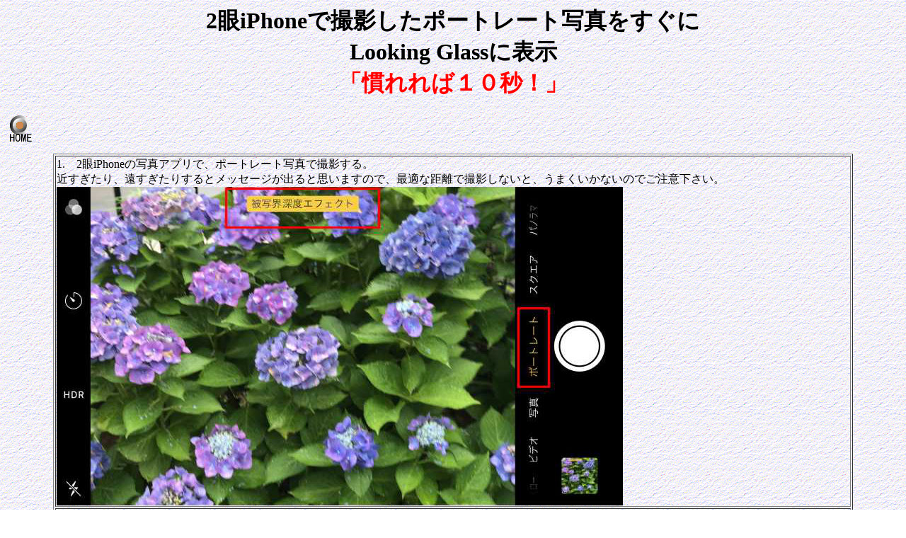

--- FILE ---
content_type: text/html
request_url: http://stereo.jpn.org/lkg/iphone.html
body_size: 3628
content:
<HTML>
<HEAD>
<META http-equiv="Content-Type" content="text/html; charset=Shift_JIS">
<META http-equiv="Content-Style-Type" content="text/css">
<TITLE>2眼iPhoneで撮影したポートレート写真をすぐにLooking Glassに表示</TITLE>
</HEAD>
<BODY background="wall.gif">
<H1 align="center">2眼iPhoneで撮影したポートレート写真をすぐに<BR>
Looking Glassに表示<BR>
<FONT color="#ff0000">「慣れれば１０秒！」</FONT></H1>
<P>
<A href="index.html"><IMG src="home.gif" alt="戻る" align="BOTTOM" height="40" width="40" border="0" NATURALSIZEFLAG="0"></A></P>
<CENTER>
</CENTER>
<CENTER>
<TABLE border="1">
  <TBODY>
    <TR>
      <TD>1.　2眼iPhoneの写真アプリで、ポートレート写真で撮影する。<BR>
      近すぎたり、遠すぎたりするとメッセージが出ると思いますので、最適な距離で撮影しないと、うまくいかないのでご注意下さい。<BR>
      <IMG src="iphone/ip001.jpg" width="800" height="450" border="0"><BR>
      </TD>
    </TR>
    <TR>
      <TD>2.　iPhoneアプリ　<A href="https://apps.apple.com/app/id1194539178">AirDroid</A>　をインストールして開く<BR>
      - PCとiPhoneは、同じWiFiに接続する<BR>
      - My DeviceタグのAirDroid Webをタップする<BR>
      <IMG src="iphone/ip002.jpg" width="450" height="800" border="0"><BR>
      </TD>
    </TR>
    <TR>
      <TD>3.　Option 2のIPアドレスでPCと接続する<BR>
      <IMG src="iphone/ip003.jpg" width="450" height="800" border="0"><BR>
      </TD>
    </TR>
    <TR>
      <TD>4.　PC上のブラウザのURL欄に上記IPアドレスを入力すると、iPhone側に接続を許可するか確認のポップアップが開くので、Acceptを選択し、許可すると、<BR>
      したの表示になるので、写真をマウスクリックする。<BR>
      <IMG src="iphone/ip006.jpg" width="1024" height="768" border="0"><BR>
      <BR>
      <IMG src="iphone/ip004.jpg" width="450" height="800" border="0"><BR>
      </TD>
    </TR>
    <TR>
      <TD>5.　写真のサムネイルが表示されるので、Looking Glassに表示したいサムネイル画像にマウスを合わせると左下にダウンロードボタン（下矢印）が<BR>
      現れるので、それをクリックしてファイルをダウンロードする。<BR>
      <IMG src="iphone/ip007.jpg" width="1024" height="768" border="0"><BR>
      </TD>
    </TR>
    <TR>
      <TD>6.　<A href="http://stereo.jpn.org/lkg/portrait/portrait.html">WEBアプリ版２眼iPhoneポートレートモード写真用Looking Glassビューワー</A>を開き、上記でダウンロードした写真ファイルをドロップする。<BR>
      この時、ファイルをダウンロードするブラウザと同じブラウザを使用すると、タブの切り替え等が煩雑になるので、別のブラウザを使う事をお勧めします。<BR>
      例えば、<BR>
      <A href="https://download-chromium.appspot.com/">Chromium</A> : AirDroidでファイル転送<BR>
      Chrome : WEBアプリ<BR>
      <IMG src="iphone/ip008.jpg" width="1024" height="768" border="0"><BR>
      </TD>
    </TR>
    <TR>
      <TD>7.　Looking Glass内でEnterキーを押し全画面表示で観賞します。<BR>
      表示スケールが100％でないメイン画面でブラウザを開いて、Looking Glassに移動させると、表示がボケます。<BR>
      この場合は、Looking Glassに移動した後 Ctrl+Rキーでページをリロードしてからファイルをドロップして下さい。<BR>
      <IMG src="iphone/ip005.jpg" width="800" height="600" border="0"></TD>
    </TR>
    <TR>
      <TD>AirDroidは、一定時間経過すると接続を自動で切断します。その場合は、PCのブラウザで、指定したIPアドレスのページをリロードすると、<BR>
      iPhoneのAirDroid画面に接続を許可するか確認のポップアップが開くので、Acceptを選択し、許可すると、再接続されます。</TD>
    </TR>
    <TR>
      <TD>一番最初は、時間がかかると思いますが、慣れれば、<B><FONT color="#ff0000">写真撮影からLooking Glass表示まで10秒程度</FONT></B>でできると思います</TD>
    </TR>
  </TBODY>
</TABLE>
</CENTER>
</BODY>
</HTML>